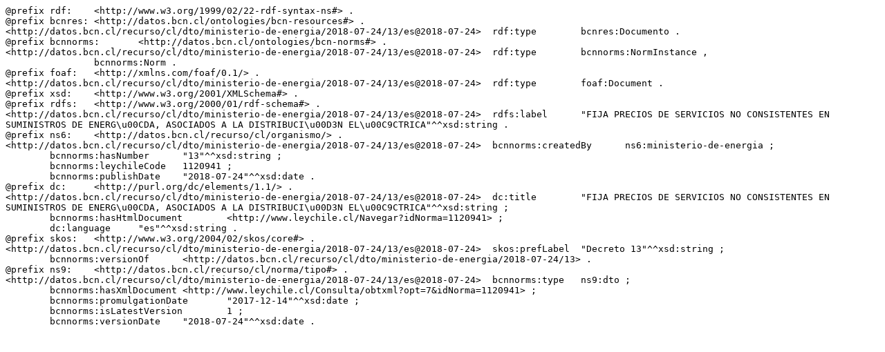

--- FILE ---
content_type: text/rdf+n3
request_url: https://datos.bcn.cl/recurso/cl/dto/ministerio-de-energia/2018-07-24/13/es@2018-07-24/datos.n3
body_size: 2336
content:
@prefix rdf:	<http://www.w3.org/1999/02/22-rdf-syntax-ns#> .@prefix bcnres:	<http://datos.bcn.cl/ontologies/bcn-resources#> .<http://datos.bcn.cl/recurso/cl/dto/ministerio-de-energia/2018-07-24/13/es@2018-07-24>	rdf:type	bcnres:Documento .@prefix bcnnorms:	<http://datos.bcn.cl/ontologies/bcn-norms#> .<http://datos.bcn.cl/recurso/cl/dto/ministerio-de-energia/2018-07-24/13/es@2018-07-24>	rdf:type	bcnnorms:NormInstance ,		bcnnorms:Norm .@prefix foaf:	<http://xmlns.com/foaf/0.1/> .<http://datos.bcn.cl/recurso/cl/dto/ministerio-de-energia/2018-07-24/13/es@2018-07-24>	rdf:type	foaf:Document .@prefix xsd:	<http://www.w3.org/2001/XMLSchema#> .@prefix rdfs:	<http://www.w3.org/2000/01/rdf-schema#> .<http://datos.bcn.cl/recurso/cl/dto/ministerio-de-energia/2018-07-24/13/es@2018-07-24>	rdfs:label	"FIJA PRECIOS DE SERVICIOS NO CONSISTENTES EN SUMINISTROS DE ENERG\u00CDA, ASOCIADOS A LA DISTRIBUCI\u00D3N EL\u00C9CTRICA"^^xsd:string .@prefix ns6:	<http://datos.bcn.cl/recurso/cl/organismo/> .<http://datos.bcn.cl/recurso/cl/dto/ministerio-de-energia/2018-07-24/13/es@2018-07-24>	bcnnorms:createdBy	ns6:ministerio-de-energia ;	bcnnorms:hasNumber	"13"^^xsd:string ;	bcnnorms:leychileCode	1120941 ;	bcnnorms:publishDate	"2018-07-24"^^xsd:date .@prefix dc:	<http://purl.org/dc/elements/1.1/> .<http://datos.bcn.cl/recurso/cl/dto/ministerio-de-energia/2018-07-24/13/es@2018-07-24>	dc:title	"FIJA PRECIOS DE SERVICIOS NO CONSISTENTES EN SUMINISTROS DE ENERG\u00CDA, ASOCIADOS A LA DISTRIBUCI\u00D3N EL\u00C9CTRICA"^^xsd:string ;	bcnnorms:hasHtmlDocument	<http://www.leychile.cl/Navegar?idNorma=1120941> ;	dc:language	"es"^^xsd:string .@prefix skos:	<http://www.w3.org/2004/02/skos/core#> .<http://datos.bcn.cl/recurso/cl/dto/ministerio-de-energia/2018-07-24/13/es@2018-07-24>	skos:prefLabel	"Decreto 13"^^xsd:string ;	bcnnorms:versionOf	<http://datos.bcn.cl/recurso/cl/dto/ministerio-de-energia/2018-07-24/13> .@prefix ns9:	<http://datos.bcn.cl/recurso/cl/norma/tipo#> .<http://datos.bcn.cl/recurso/cl/dto/ministerio-de-energia/2018-07-24/13/es@2018-07-24>	bcnnorms:type	ns9:dto ;	bcnnorms:hasXmlDocument	<http://www.leychile.cl/Consulta/obtxml?opt=7&idNorma=1120941> ;	bcnnorms:promulgationDate	"2017-12-14"^^xsd:date ;	bcnnorms:isLatestVersion	1 ;	bcnnorms:versionDate	"2018-07-24"^^xsd:date .